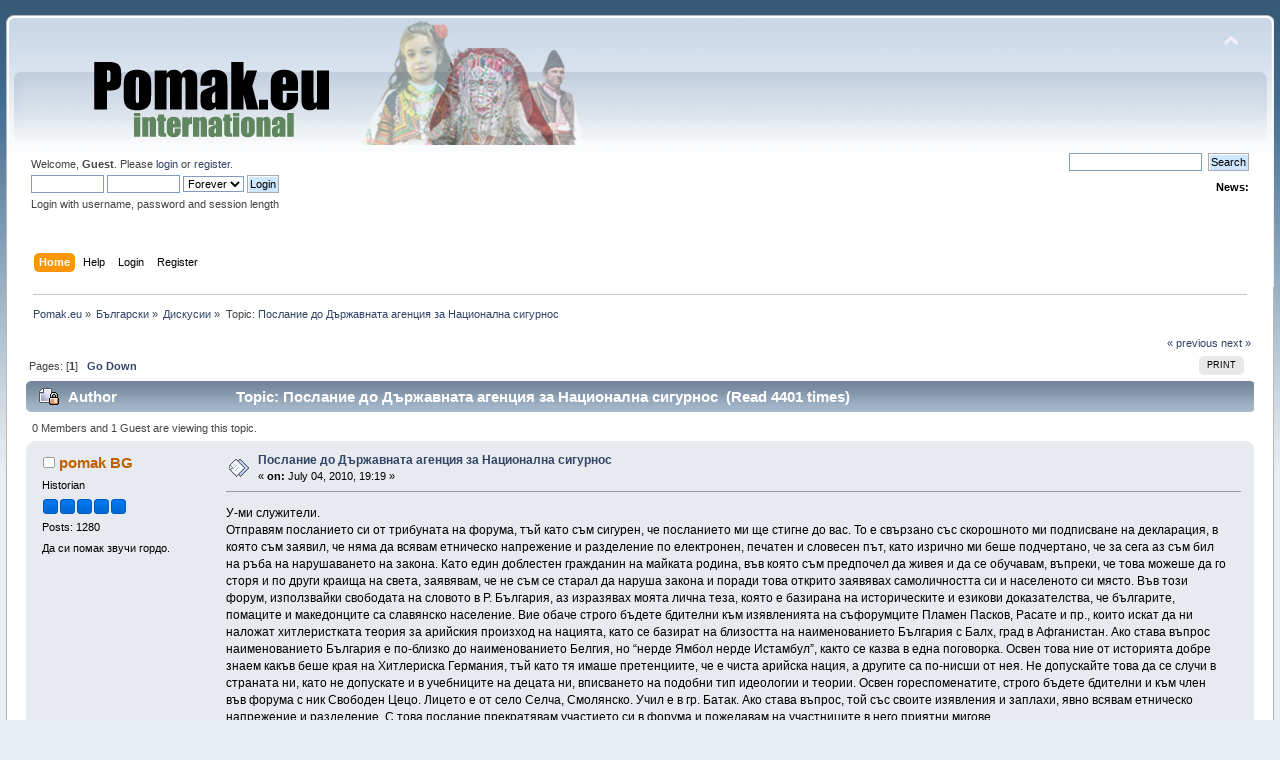

--- FILE ---
content_type: text/html; charset=UTF-8
request_url: https://www.pomak.eu/board/index.php/topic,3659.0.html?PHPSESSID=6dbthuhbem31rgkf28adib7e27
body_size: 7418
content:
<!DOCTYPE html PUBLIC "-//W3C//DTD XHTML 1.0 Transitional//EN" "http://www.w3.org/TR/xhtml1/DTD/xhtml1-transitional.dtd">
<html xmlns="http://www.w3.org/1999/xhtml">
<head>
	<link rel="stylesheet" type="text/css" href="https://www.pomak.eu/board/Themes/default/css/index.css?fin20" />
	<link rel="stylesheet" type="text/css" href="https://www.pomak.eu/board/Themes/default/css/webkit.css" />
	<script type="text/javascript" src="https://www.pomak.eu/board/Themes/default/scripts/script.js?fin20"></script>
	<script type="text/javascript" src="https://www.pomak.eu/board/Themes/default/scripts/theme.js?fin20"></script>
	<script type="text/javascript"><!-- // --><![CDATA[
		var smf_theme_url = "https://www.pomak.eu/board/Themes/default";
		var smf_default_theme_url = "https://www.pomak.eu/board/Themes/default";
		var smf_images_url = "https://www.pomak.eu/board/Themes/default/images";
		var smf_scripturl = "https://www.pomak.eu/board/index.php?PHPSESSID=6dbthuhbem31rgkf28adib7e27&amp;";
		var smf_iso_case_folding = false;
		var smf_charset = "UTF-8";
		var ajax_notification_text = "Loading...";
		var ajax_notification_cancel_text = "Cancel";
	// ]]></script>
	<meta http-equiv="Content-Type" content="text/html; charset=UTF-8" />
	<meta name="description" content="Послание до Държавната агенция за Национална сигурнос" />
	<meta name="keywords" content="pomak pomakca breznitsa kornitsa rhodopes language kaba gaida folklor bulgarian turkish greece slavic muslim community" />
	<title>Послание до Държавната агенция за Национална сигурнос</title>
	<link rel="canonical" href="https://www.pomak.eu/board/index.php?topic=3659.0" />
	<link rel="help" href="https://www.pomak.eu/board/index.php?PHPSESSID=6dbthuhbem31rgkf28adib7e27&amp;action=help" />
	<link rel="search" href="https://www.pomak.eu/board/index.php?PHPSESSID=6dbthuhbem31rgkf28adib7e27&amp;action=search" />
	<link rel="contents" href="https://www.pomak.eu/board/index.php?PHPSESSID=6dbthuhbem31rgkf28adib7e27&amp;" />
	<link rel="alternate" type="application/rss+xml" title="Pomak.eu - RSS" href="https://www.pomak.eu/board/index.php?PHPSESSID=6dbthuhbem31rgkf28adib7e27&amp;type=rss;action=.xml" />
	<link rel="index" href="https://www.pomak.eu/board/index.php/board,3.0.html?PHPSESSID=6dbthuhbem31rgkf28adib7e27" />
	<script type="text/javascript">
		function smfAutoTask()
		{
			var tempImage = new Image();
			tempImage.src = "https://www.pomak.eu/board/index.php?PHPSESSID=6dbthuhbem31rgkf28adib7e27&amp;scheduled=mailq;ts=1768528718";
		}
		window.setTimeout("smfAutoTask();", 1);
	</script>
		<script type="text/javascript" src="https://www.pomak.eu/board/Themes/default/scripts/captcha.js"></script>
</head>
<body>
<div id="wrapper" style="width: 99%">
	<div id="header"><div class="frame">
		<div id="top_section">
			<h1 class="forumtitle">
				<a href="https://www.pomak.eu/board/index.php?PHPSESSID=6dbthuhbem31rgkf28adib7e27&amp;"><img src="https://www.pomak.eu/board/Themes/default/images/logo.png" alt="Pomak.eu" /></a>
			</h1>
			<img id="upshrink" src="https://www.pomak.eu/board/Themes/default/images/upshrink.png" alt="*" title="Shrink or expand the header." style="display: none;" />
			<img id="smflogo" src="https://www.pomak.eu/board/Themes/default/images/smflogo.png" alt="Simple Machines Forum" title="Simple Machines Forum" />
		</div>
		<div id="upper_section" class="middletext">
			<div class="user">
				<script type="text/javascript" src="https://www.pomak.eu/board/Themes/default/scripts/sha1.js"></script>
				<form id="guest_form" action="https://www.pomak.eu/board/index.php?PHPSESSID=6dbthuhbem31rgkf28adib7e27&amp;action=login2" method="post" accept-charset="UTF-8"  onsubmit="hashLoginPassword(this, 'ef5bc3febfddf4dbf3470e7d311a7177');">
					<div class="info">Welcome, <strong>Guest</strong>. Please <a href="https://www.pomak.eu/board/index.php?PHPSESSID=6dbthuhbem31rgkf28adib7e27&amp;action=login">login</a> or <a href="https://www.pomak.eu/board/index.php?PHPSESSID=6dbthuhbem31rgkf28adib7e27&amp;action=register">register</a>.</div>
					<input type="text" name="user" size="10" class="input_text" />
					<input type="password" name="passwrd" size="10" class="input_password" />
					<select name="cookielength">
						<option value="60">1 Hour</option>
						<option value="1440">1 Day</option>
						<option value="10080">1 Week</option>
						<option value="43200">1 Month</option>
						<option value="-1" selected="selected">Forever</option>
					</select>
					<input type="submit" value="Login" class="button_submit" /><br />
					<div class="info">Login with username, password and session length</div>
					<input type="hidden" name="hash_passwrd" value="" /><input type="hidden" name="a300c052" value="ef5bc3febfddf4dbf3470e7d311a7177" />
				</form>
			</div>
			<div class="news normaltext">
				<form id="search_form" action="https://www.pomak.eu/board/index.php?PHPSESSID=6dbthuhbem31rgkf28adib7e27&amp;action=search2" method="post" accept-charset="UTF-8">
					<input type="text" name="search" value="" class="input_text" />&nbsp;
					<input type="submit" name="submit" value="Search" class="button_submit" />
					<input type="hidden" name="advanced" value="0" />
					<input type="hidden" name="topic" value="3659" /></form>
				<h2>News: </h2>
				<p></p>
			</div>
		</div>
		<br class="clear" />
		<script type="text/javascript"><!-- // --><![CDATA[
			var oMainHeaderToggle = new smc_Toggle({
				bToggleEnabled: true,
				bCurrentlyCollapsed: false,
				aSwappableContainers: [
					'upper_section'
				],
				aSwapImages: [
					{
						sId: 'upshrink',
						srcExpanded: smf_images_url + '/upshrink.png',
						altExpanded: 'Shrink or expand the header.',
						srcCollapsed: smf_images_url + '/upshrink2.png',
						altCollapsed: 'Shrink or expand the header.'
					}
				],
				oThemeOptions: {
					bUseThemeSettings: false,
					sOptionName: 'collapse_header',
					sSessionVar: 'a300c052',
					sSessionId: 'ef5bc3febfddf4dbf3470e7d311a7177'
				},
				oCookieOptions: {
					bUseCookie: true,
					sCookieName: 'upshrink'
				}
			});
		// ]]></script>
		<div id="main_menu">
			<ul class="dropmenu" id="menu_nav">
				<li id="button_home">
					<a class="active firstlevel" href="https://www.pomak.eu/board/index.php?PHPSESSID=6dbthuhbem31rgkf28adib7e27&amp;">
						<span class="last firstlevel">Home</span>
					</a>
				</li>
				<li id="button_help">
					<a class="firstlevel" href="https://www.pomak.eu/board/index.php?PHPSESSID=6dbthuhbem31rgkf28adib7e27&amp;action=help">
						<span class="firstlevel">Help</span>
					</a>
				</li>
				<li id="button_login">
					<a class="firstlevel" href="https://www.pomak.eu/board/index.php?PHPSESSID=6dbthuhbem31rgkf28adib7e27&amp;action=login">
						<span class="firstlevel">Login</span>
					</a>
				</li>
				<li id="button_register">
					<a class="firstlevel" href="https://www.pomak.eu/board/index.php?PHPSESSID=6dbthuhbem31rgkf28adib7e27&amp;action=register">
						<span class="last firstlevel">Register</span>
					</a>
				</li>
			</ul>
		</div>
		<br class="clear" />
	</div></div>
	<div id="content_section"><div class="frame">
		<div id="main_content_section">
	<div class="navigate_section">
		<ul>
			<li>
				<a href="https://www.pomak.eu/board/index.php?PHPSESSID=6dbthuhbem31rgkf28adib7e27&amp;"><span>Pomak.eu</span></a> &#187;
			</li>
			<li>
				<a href="https://www.pomak.eu/board/index.php?PHPSESSID=6dbthuhbem31rgkf28adib7e27&amp;#c3"><span>Български</span></a> &#187;
			</li>
			<li>
				<a href="https://www.pomak.eu/board/index.php/board,3.0.html?PHPSESSID=6dbthuhbem31rgkf28adib7e27"><span>Дискусии</span></a> &#187;
			</li>
			<li class="last">Topic: 
				<a href="https://www.pomak.eu/board/index.php/topic,3659.0.html?PHPSESSID=6dbthuhbem31rgkf28adib7e27"><span>Послание до Държавната агенция за Национална сигурнос</span></a>
			</li>
		</ul>
	</div>
			<a id="top"></a>
			<a id="msg62606"></a>
			<div class="pagesection">
				<div class="nextlinks"><a href="https://www.pomak.eu/board/index.php/topic,3659.0/prev_next,prev.html?PHPSESSID=6dbthuhbem31rgkf28adib7e27#new">&laquo; previous</a> <a href="https://www.pomak.eu/board/index.php/topic,3659.0/prev_next,next.html?PHPSESSID=6dbthuhbem31rgkf28adib7e27#new">next &raquo;</a></div>
		<div class="buttonlist floatright">
			<ul>
				<li><a class="button_strip_print" href="https://www.pomak.eu/board/index.php?PHPSESSID=6dbthuhbem31rgkf28adib7e27&amp;action=printpage;topic=3659.0" rel="new_win nofollow"><span class="last">Print</span></a></li>
			</ul>
		</div>
				<div class="pagelinks floatleft">Pages: [<strong>1</strong>]   &nbsp;&nbsp;<a href="#lastPost"><strong>Go Down</strong></a></div>
			</div>
			<div id="forumposts">
				<div class="cat_bar">
					<h3 class="catbg">
						<img src="https://www.pomak.eu/board/Themes/default/images/topic/normal_post_locked.gif" align="bottom" alt="" />
						<span id="author">Author</span>
						Topic: Послание до Държавната агенция за Национална сигурнос &nbsp;(Read 4401 times)
					</h3>
				</div>
				<p id="whoisviewing" class="smalltext">0 Members and 1 Guest are viewing this topic.
				</p>
				<form action="https://www.pomak.eu/board/index.php?PHPSESSID=6dbthuhbem31rgkf28adib7e27&amp;action=quickmod2;topic=3659.0" method="post" accept-charset="UTF-8" name="quickModForm" id="quickModForm" style="margin: 0;" onsubmit="return oQuickModify.bInEditMode ? oQuickModify.modifySave('ef5bc3febfddf4dbf3470e7d311a7177', 'a300c052') : false">
				<div class="windowbg">
					<span class="topslice"><span></span></span>
					<div class="post_wrapper">
						<div class="poster">
							<h4>
								<img src="https://www.pomak.eu/board/Themes/default/images/useroff.gif" alt="Offline" />
								<a href="https://www.pomak.eu/board/index.php?PHPSESSID=6dbthuhbem31rgkf28adib7e27&amp;action=profile;u=1757" title="View the profile of pomak BG">pomak BG</a>
							</h4>
							<ul class="reset smalltext" id="msg_62606_extra_info">
								<li class="membergroup">Historian </li>
								<li class="stars"><img src="https://www.pomak.eu/board/Themes/default/images/stargmod.gif" alt="*" /><img src="https://www.pomak.eu/board/Themes/default/images/stargmod.gif" alt="*" /><img src="https://www.pomak.eu/board/Themes/default/images/stargmod.gif" alt="*" /><img src="https://www.pomak.eu/board/Themes/default/images/stargmod.gif" alt="*" /><img src="https://www.pomak.eu/board/Themes/default/images/stargmod.gif" alt="*" /></li>
								<li class="postcount">Posts: 1280</li>
								<li class="blurb">Да си помак звучи гордо.</li>
								<li class="profile">
									<ul>
									</ul>
								</li>
							</ul>
						</div>
						<div class="postarea">
							<div class="flow_hidden">
								<div class="keyinfo">
									<div class="messageicon">
										<img src="https://www.pomak.eu/board/Themes/default/images/post/xx.gif" alt="" />
									</div>
									<h5 id="subject_62606">
										<a href="https://www.pomak.eu/board/index.php/topic,3659.msg62606.html?PHPSESSID=6dbthuhbem31rgkf28adib7e27#msg62606" rel="nofollow">Послание до Държавната агенция за Национална сигурнос</a>
									</h5>
									<div class="smalltext">&#171; <strong> on:</strong> July 04, 2010, 19:19 &#187;</div>
									<div id="msg_62606_quick_mod"></div>
								</div>
							</div>
							<div class="post">
								<div class="inner" id="msg_62606">У-ми служители. <br />Отправям посланието си от трибуната на форума, тъй като съм сигурен, че посланието ми ще стигне до вас. То е свързано със скорошното ми подписване на декларация, в която съм заявил, че няма да всявам етническо напрежение и разделение по електронен, печатен и словесен път, като изрично ми беше подчертано, че за сега аз съм бил на ръба на нарушаването на закона. Като един доблестен гражданин на майката родина, във която съм предпочел да живея и да се обучавам, въпреки, че това можеше да го сторя и по други краища на света, заявявам, че не съм се старал да наруша закона и поради това открито заявявах самоличността си и населеното си място. Във този форум, използвайки свободата на словото в Р. България, аз изразявах моята лична теза, която е базирана на историческите и езикови доказателства, че българите, помаците и македонците са славянско население. Вие обаче строго бъдете бдителни към изявленията на съфорумците Пламен Пасков, Расате и пр., които искат да ни наложат хитлеристката теория за арийския произход на нацията, като се базират на близостта на наименованието България с Балх, град в Афганистан. Ако става въпрос наименованието България е по-близко до наименованието Белгия, но “нерде Ямбол нерде Истамбул”, както се казва в една поговорка. Освен това ние от историята добре знаем какъв беше края на Хитлериска Германия, тъй като тя имаше претенциите, че е чиста арийска нация, а другите са по-нисши от нея. Не допускайте това да се случи в страната ни, като не допускате и в учебниците на децата ни, вписването на подобни тип идеологии и теории. Освен гореспоменатите, строго бъдете бдителни и към член във форума с ник Свободен Цецо. Лицето е от село Селча, Смолянско. Учил е в гр. Батак. Ако става въпрос, той със своите изявления и заплахи, явно всявам етническо напрежение и разделение. С това послание прекратявам участието си в форума и пожелавам на участниците в него приятни мигове.<br />Колкото до печатния път, аз открито заявявам, че няма да отпечатвам книги свързани с историята на помаците, въпреки, че в тях, произхода им е от еретиците и е напълно съвместим с възгледите на много други известни нам историци и се базира на немалко исторически факти и артифакти. Считам за по добре да предам ръкописа си на друго доверено за мен лице, тъй като все пак това е доста сериозен научен труд, над който съм полагал немалко усилия и съм отделял от ценното си време за съставянето му. Изцяло ще го подаря на даденото лице, като той сам да прецени как да постъпи с него. Паричните средства, които са в размер от 200 лв., които са постъпили в банковата ми сметка за издаването на труда, ще ги вложа в ремонт на джамията в с. Галата и в довършителните работи на джамийската къща в която живея. И по този начин, на дарителите хаира ще е вечен, тъй като хаира от вакъвските имоти е вечен. Вие обаче бъдете така бдителни, към автори, като проф. Петър Петров, които като атеисти се базират на исторически недостоверни църковни летописи и жития, като в същото време публикуват заглавия от типа “Из борбите на Родопското население против османската феодална гнет”. Както се вижда от заглавието писателят явно подчертава своята ненавист, като в същото време и днес, той съзнателно създава етническо напрежение и разделение, чрез организирането и участването му в разни форуми имащи такава цел.&nbsp; <br />Колкото до словесният път, аз не проповядвам в енорията си етническо разделение и напрежение. Вие това би трябвало добре да го знаете. Мога да заявя обаче, че такова аз заварих като дойдох в района. Дочух че между християните и мюсюлманите има обидни фрази, които те често изразяват, когато са засегнати едните или другите по един или друг начин. Аз обаче заявявам открито, че ще се старая такова да не създавам и да сплотявам хората независимо, от какъв етнос и религия са. Също така ще се старая да не бъда и манипулирван. Вие обаче бъдете така бдителни, към телевизия Скат и към крайно националистични политически лидери, които сеят етническо напрежение и разделение сред населението на страната. Тяхната аудитория е много по-голяма от моята и тяхното въздействие е в много по-големи размери, като по един или друг начин се чувства и в енорията ми.&nbsp; <br />Искрено се надявам като една Държавна агенция, която черпи паричните си възнаграждения от данъците на целия български народ, независимо от неговата етническа и религиозна принадлежност, да поддържате средната линия и да държите под отговорност всеки нарушител на законите на страната, независимо от неговата етническа и религиозна принадлежност. Също така искрено съм убеден, че в най-кратък срок ще ни съдействате и за религиозната свобода, с която се славеше държавата ни до преди известно време, като ни предпазите от намесата в религиозните ни дела на хора от типа на Недим Генчев, които са явни нарушители на немалко закони на държавата ни и на законите на ЕС.&nbsp; <br /><br /><br /><br />С уважение: Юсеин Мехмед (pomak bg)<br /></div>
							</div>
						</div>
						<div class="moderatorbar">
							<div class="smalltext modified" id="modified_62606">
							</div>
							<div class="smalltext reportlinks">
								<img src="https://www.pomak.eu/board/Themes/default/images/ip.gif" alt="" />
								Logged
							</div>
						</div>
					</div>
					<span class="botslice"><span></span></span>
				</div>
				<hr class="post_separator" />
				</form>
			</div>
			<a id="lastPost"></a>
			<div class="pagesection">
				
		<div class="buttonlist floatright">
			<ul>
				<li><a class="button_strip_print" href="https://www.pomak.eu/board/index.php?PHPSESSID=6dbthuhbem31rgkf28adib7e27&amp;action=printpage;topic=3659.0" rel="new_win nofollow"><span class="last">Print</span></a></li>
			</ul>
		</div>
				<div class="pagelinks floatleft">Pages: [<strong>1</strong>]   &nbsp;&nbsp;<a href="#top"><strong>Go Up</strong></a></div>
				<div class="nextlinks_bottom"><a href="https://www.pomak.eu/board/index.php/topic,3659.0/prev_next,prev.html?PHPSESSID=6dbthuhbem31rgkf28adib7e27#new">&laquo; previous</a> <a href="https://www.pomak.eu/board/index.php/topic,3659.0/prev_next,next.html?PHPSESSID=6dbthuhbem31rgkf28adib7e27#new">next &raquo;</a></div>
			</div>
	<div class="navigate_section">
		<ul>
			<li>
				<a href="https://www.pomak.eu/board/index.php?PHPSESSID=6dbthuhbem31rgkf28adib7e27&amp;"><span>Pomak.eu</span></a> &#187;
			</li>
			<li>
				<a href="https://www.pomak.eu/board/index.php?PHPSESSID=6dbthuhbem31rgkf28adib7e27&amp;#c3"><span>Български</span></a> &#187;
			</li>
			<li>
				<a href="https://www.pomak.eu/board/index.php/board,3.0.html?PHPSESSID=6dbthuhbem31rgkf28adib7e27"><span>Дискусии</span></a> &#187;
			</li>
			<li class="last">Topic: 
				<a href="https://www.pomak.eu/board/index.php/topic,3659.0.html?PHPSESSID=6dbthuhbem31rgkf28adib7e27"><span>Послание до Държавната агенция за Национална сигурнос</span></a>
			</li>
		</ul>
	</div>
			<div id="moderationbuttons"></div>
			<div class="plainbox" id="display_jump_to">&nbsp;</div>
		<br class="clear" />
				<script type="text/javascript" src="https://www.pomak.eu/board/Themes/default/scripts/topic.js"></script>
				<script type="text/javascript"><!-- // --><![CDATA[
					if ('XMLHttpRequest' in window)
					{
						var oQuickModify = new QuickModify({
							sScriptUrl: smf_scripturl,
							bShowModify: false,
							iTopicId: 3659,
							sTemplateBodyEdit: '\n\t\t\t\t\t\t\t\t<div id="quick_edit_body_container" style="width: 90%">\n\t\t\t\t\t\t\t\t\t<div id="error_box" style="padding: 4px;" class="error"><' + '/div>\n\t\t\t\t\t\t\t\t\t<textarea class="editor" name="message" rows="12" style="width: 100%; margin-bottom: 10px;" tabindex="1">%body%<' + '/textarea><br />\n\t\t\t\t\t\t\t\t\t<input type="hidden" name="a300c052" value="ef5bc3febfddf4dbf3470e7d311a7177" />\n\t\t\t\t\t\t\t\t\t<input type="hidden" name="topic" value="3659" />\n\t\t\t\t\t\t\t\t\t<input type="hidden" name="msg" value="%msg_id%" />\n\t\t\t\t\t\t\t\t\t<div class="righttext">\n\t\t\t\t\t\t\t\t\t\t<input type="submit" name="post" value="Save" tabindex="2" onclick="return oQuickModify.modifySave(\'ef5bc3febfddf4dbf3470e7d311a7177\', \'a300c052\');" accesskey="s" class="button_submit" />&nbsp;&nbsp;<input type="submit" name="cancel" value="Cancel" tabindex="3" onclick="return oQuickModify.modifyCancel();" class="button_submit" />\n\t\t\t\t\t\t\t\t\t<' + '/div>\n\t\t\t\t\t\t\t\t<' + '/div>',
							sTemplateSubjectEdit: '<input type="text" style="width: 90%;" name="subject" value="%subject%" size="80" maxlength="80" tabindex="4" class="input_text" />',
							sTemplateBodyNormal: '%body%',
							sTemplateSubjectNormal: '<a hr'+'ef="https://www.pomak.eu/board/index.php?PHPSESSID=6dbthuhbem31rgkf28adib7e27&amp;'+'?topic=3659.msg%msg_id%#msg%msg_id%" rel="nofollow">%subject%<' + '/a>',
							sTemplateTopSubject: 'Topic: %subject% &nbsp;(Read 4401 times)',
							sErrorBorderStyle: '1px solid red'
						});

						aJumpTo[aJumpTo.length] = new JumpTo({
							sContainerId: "display_jump_to",
							sJumpToTemplate: "<label class=\"smalltext\" for=\"%select_id%\">Jump to:<" + "/label> %dropdown_list%",
							iCurBoardId: 3,
							iCurBoardChildLevel: 0,
							sCurBoardName: "Дискусии",
							sBoardChildLevelIndicator: "==",
							sBoardPrefix: "=> ",
							sCatSeparator: "-----------------------------",
							sCatPrefix: "",
							sGoButtonLabel: "go"
						});

						aIconLists[aIconLists.length] = new IconList({
							sBackReference: "aIconLists[" + aIconLists.length + "]",
							sIconIdPrefix: "msg_icon_",
							sScriptUrl: smf_scripturl,
							bShowModify: false,
							iBoardId: 3,
							iTopicId: 3659,
							sSessionId: "ef5bc3febfddf4dbf3470e7d311a7177",
							sSessionVar: "a300c052",
							sLabelIconList: "Message Icon",
							sBoxBackground: "transparent",
							sBoxBackgroundHover: "#ffffff",
							iBoxBorderWidthHover: 1,
							sBoxBorderColorHover: "#adadad" ,
							sContainerBackground: "#ffffff",
							sContainerBorder: "1px solid #adadad",
							sItemBorder: "1px solid #ffffff",
							sItemBorderHover: "1px dotted gray",
							sItemBackground: "transparent",
							sItemBackgroundHover: "#e0e0f0"
						});
					}
				// ]]></script>
			<script type="text/javascript"><!-- // --><![CDATA[
				var verificationpostHandle = new smfCaptcha("https://www.pomak.eu/board/index.php?PHPSESSID=6dbthuhbem31rgkf28adib7e27&amp;action=verificationcode;vid=post;rand=401551b813b7de63e9f960938b9ebbd6", "post", 1);
			// ]]></script>
		</div>
	</div></div>
	<div id="footer_section"><div class="frame">
		<ul class="reset">
			<li class="copyright">
			<span class="smalltext" style="display: inline; visibility: visible; font-family: Verdana, Arial, sans-serif;"><a href="https://www.pomak.eu/board/index.php?PHPSESSID=6dbthuhbem31rgkf28adib7e27&amp;action=credits" title="Simple Machines Forum" target="_blank" class="new_win">SMF 2.0.19</a> |
 <a href="https://www.simplemachines.org/about/smf/license.php" title="License" target="_blank" class="new_win">SMF &copy; 2021</a>, <a href="https://www.simplemachines.org" title="Simple Machines" target="_blank" class="new_win">Simple Machines</a> | <a id="button_agreement" href="https://www.pomak.eu/board/index.php?PHPSESSID=6dbthuhbem31rgkf28adib7e27&amp;action=agreement"><span>Terms and Policies</span></a>
			</span></li>
			<li><a id="button_xhtml" href="http://validator.w3.org/check?uri=referer" target="_blank" class="new_win" title="Valid XHTML 1.0!"><span>XHTML</span></a></li>
			<li><a id="button_rss" href="https://www.pomak.eu/board/index.php?PHPSESSID=6dbthuhbem31rgkf28adib7e27&amp;action=.xml;type=rss" class="new_win"><span>RSS</span></a></li>
			<li class="last"><a id="button_wap2" href="https://www.pomak.eu/board/index.php?PHPSESSID=6dbthuhbem31rgkf28adib7e27&amp;wap2" class="new_win"><span>WAP2</span></a></li>
		</ul>
	</div></div>
</div>
</body></html>